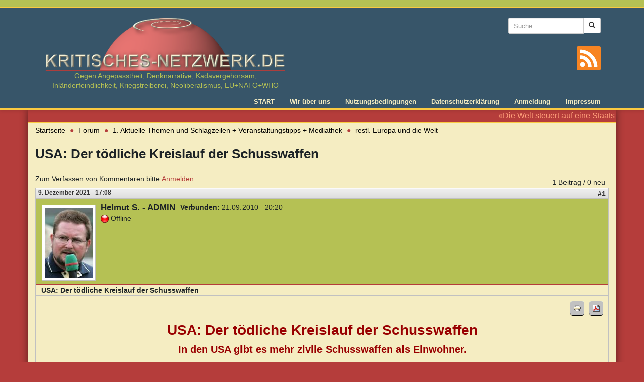

--- FILE ---
content_type: text/html; charset=utf-8
request_url: https://kritisches-netzwerk.de/forum/usa-der-toedliche-kreislauf-der-schusswaffen
body_size: 19234
content:
<!DOCTYPE html>
<html lang="de" dir="ltr" prefix="content: http://purl.org/rss/1.0/modules/content/ dc: http://purl.org/dc/terms/ foaf: http://xmlns.com/foaf/0.1/ rdfs: http://www.w3.org/2000/01/rdf-schema# sioc: http://rdfs.org/sioc/ns# sioct: http://rdfs.org/sioc/types# skos: http://www.w3.org/2004/02/skos/core# xsd: http://www.w3.org/2001/XMLSchema#">
<head>
  <link rel="profile" href="http://www.w3.org/1999/xhtml/vocab" />
  <meta name="viewport" content="width=device-width, initial-scale=1.0">
  <meta http-equiv="Content-Type" content="text/html; charset=utf-8" />
<link rel="alternate" type="application/rss+xml" title="Comments for &quot;USA: Der tödliche Kreislauf der Schusswaffen&quot;" href="https://kritisches-netzwerk.de/crss/node/9551" />
<link rel="shortcut icon" href="https://kritisches-netzwerk.de/sites/default/files/favicon.ico" type="image/vnd.microsoft.icon" />
<meta name="description" content="USA: Der tödliche Kreislauf der Schusswaffen In den USA gibt es mehr zivile Schusswaffen als Einwohner. Die Folge sind tausende Todesopfer – ein Ende ist nicht in Sicht." />
<meta name="abstract" content="USA: Der tödliche Kreislauf der Schusswaffen. In den USA gibt es mehr zivile Schusswaffen als Einwohner. Die Folge sind tausende Todesopfer." />
<meta name="keywords" content="2. Zusatzartikel zur Verfassung, Amokläufe, ATF, Demokraten, Drogenkartelle, FBI, GAO, Government Accountability Office, halbautomatische Waffen, Handfeuerwaffe, IHME, illegaler Waffenhandel, Jacinda Ardern, Joe Biden, Kreislauf der Gewalt, Kritisches-Netzwerk, Massenerschießungen, Mordrate, Republikaner, SAS, Schnellfeuergewehre, Schrotflinten, Schusswaffen, Schusswaffenabsatz, Schusswaffenerwerb, Schusswaffengewalt, Schusswaffenproduktion, Schusswaffenselbstmord, Schusswaffenzugang, Schusswaffensuizide, Schusswaffenverkäufe, Schusswunden, Second Amendment to the United States Constitution, Selbstmordrate, Small Arms Survey, Suizide, Suizidrate, Todesfälle, Todesopfer, USA, waffenbedingte Tötungsdelikte, Waffenbesitz, Waffenbesitzer, Waffenbesitzrate, Waffenbesitzrecht, Waffenbestand, Waffendebatte, Waffenfanatismus, Waffengeschäft, Waffengesetze, Waffengewalt, Waffenhersteller, Waffenkäufe, Waffenkultur, Waffenrecht, Waffenreform, Waffentragerecht, Waffenverkäufe, zivile Waffen, Zulassungsvorschriften," />
<link rel="canonical" href="https://kritisches-netzwerk.de/forum/usa-der-toedliche-kreislauf-der-schusswaffen" />
<link rel="shortlink" href="https://kritisches-netzwerk.de/node/9551" />
<meta property="og:site_name" content="KRITISCHES NETZWERK" />
<meta property="og:type" content="article" />
<meta property="og:url" content="https://kritisches-netzwerk.de/forum/usa-der-toedliche-kreislauf-der-schusswaffen" />
<meta property="og:title" content="USA: Der tödliche Kreislauf der Schusswaffen" />
<meta property="og:description" content="USA: Der tödliche Kreislauf der Schusswaffen In den USA gibt es mehr zivile Schusswaffen als Einwohner. Die Folge sind tausende Todesopfer – ein Ende ist nicht in Sicht." />
<meta property="og:updated_time" content="2025-10-01T20:21:47+02:00" />
<meta property="og:image" content="https://kritisches-netzwerk.de/sites/default/files/u17/usa-nra-national-rifle-association-second-amendment-united-states-constitution-kritisches-netzwerk-waffenlobbyisten-waffenbesitzrecht-schusswaffenbesitzer-amoklaeufe.jpg" />
<meta property="article:published_time" content="2021-12-09T17:08:16+01:00" />
<meta property="article:modified_time" content="2025-10-01T20:21:47+02:00" />
<meta name="dcterms.title" content="USA: Der tödliche Kreislauf der Schusswaffen" />
<meta name="dcterms.creator" content="Helmut S. - ADMIN" />
<meta name="dcterms.description" content="USA: Der tödliche Kreislauf der Schusswaffen In den USA gibt es mehr zivile Schusswaffen als Einwohner. Die Folge sind tausende Todesopfer – ein Ende ist nicht in Sicht." />
<meta name="dcterms.date" content="2021-12-09T17:08+01:00" />
<meta name="dcterms.type" content="Text" />
<meta name="dcterms.format" content="text/html" />
<meta name="dcterms.identifier" content="https://kritisches-netzwerk.de/forum/usa-der-toedliche-kreislauf-der-schusswaffen" />
<meta name="dcterms.language" content="de" />
  <title>USA: Der tödliche Kreislauf der Schusswaffen | KRITISCHES NETZWERK</title>
  <link type="text/css" rel="stylesheet" href="https://kritisches-netzwerk.de/sites/default/files/css/css_lQaZfjVpwP_oGNqdtWCSpJT1EMqXdMiU84ekLLxQnc4.css" media="all" />
<link type="text/css" rel="stylesheet" href="https://kritisches-netzwerk.de/sites/default/files/css/css_FhcYz9XOcdc2nzCtx6djPjINb50M_Zrzx2wd7514nTo.css" media="all" />
<link type="text/css" rel="stylesheet" href="https://kritisches-netzwerk.de/sites/default/files/css/css_yPKxxdfAoJktmdhhBqD4WC5q5PthYxe1jcWBOgs8jak.css" media="all" />
<link type="text/css" rel="stylesheet" href="https://kritisches-netzwerk.de/sites/default/files/css/css_lyPHQs-zyqHoYgzVaNarTrezmQtVcR2ucCyBBXPlWxQ.css" media="all" />
<link type="text/css" rel="stylesheet" href="https://kritisches-netzwerk.de/sites/default/files/css/css_gRJL3AORRON98LG7IYCzzeW8ggNlhbYI4x0Y7vOO_Ug.css" media="print" />
  <!-- HTML5 element support for IE6-8 -->
  <!--[if lt IE 9]>
    <script src="https://cdn.jsdelivr.net/html5shiv/3.7.3/html5shiv-printshiv.min.js"></script>
  <![endif]-->
  <script src="https://kritisches-netzwerk.de/sites/default/files/js/js_8mPU4qLUuBUS2srhrT4Y_kTr98UuD5Y8Scte7vMHUWY.js"></script>
<script src="https://kritisches-netzwerk.de/sites/default/files/js/js_onbE0n0cQY6KTDQtHO_E27UBymFC-RuqypZZ6Zxez-o.js"></script>
<script src="https://kritisches-netzwerk.de/sites/default/files/js/js_jdGQpiEFt1zTrdonjBFgSlIbpnku9X2fsQo9tNu9K1k.js"></script>
<script src="https://kritisches-netzwerk.de/sites/default/files/js/js_RNeRIhMm9acrNWHLBFpZs9kyiVs-F-TbBQWFHNkpYdI.js"></script>
<script src="https://kritisches-netzwerk.de/sites/default/files/js/js_WpYDim_BZr6WYtjKJyLSsr0-1FfjUTU1wQJYwEsXDfc.js"></script>
<script>jQuery.extend(Drupal.settings, {"basePath":"\/","pathPrefix":"","setHasJsCookie":0,"ajaxPageState":{"theme":"kritischesnetzwerk","theme_token":"O7b2NWuJZAcd-6UYVu1LY9UKHKT6QgaGD88sMTaSQAk","js":{"sites\/all\/libraries\/jQuery.Marquee\/jquery.marquee.min.js":1,"sites\/all\/libraries\/shariff\/build\/shariff.min.js":1,"sites\/all\/themes\/bootstrap\/js\/bootstrap.js":1,"sites\/all\/modules\/jquery_update\/replace\/jquery\/2.2\/jquery.min.js":1,"misc\/jquery-extend-3.4.0.js":1,"misc\/jquery-html-prefilter-3.5.0-backport.js":1,"misc\/jquery.once.js":1,"misc\/drupal.js":1,"sites\/all\/libraries\/blazy\/blazy.min.js":1,"sites\/all\/modules\/jquery_update\/js\/jquery_browser.js":1,"misc\/form-single-submit.js":1,"sites\/all\/modules\/entityreference\/js\/entityreference.js":1,"sites\/all\/modules\/lazy\/lazy.js":1,"public:\/\/languages\/de_8dAbSUC-B_7O5J5petdQHB2cbLjVMhkEBM-V3QkRO8U.js":1,"sites\/all\/modules\/quote\/quote.js":1,"sites\/all\/modules\/extlink\/js\/extlink.js":1,"sites\/all\/themes\/kritischesnetzwerk\/bootstrap\/js\/affix.js":1,"sites\/all\/themes\/kritischesnetzwerk\/bootstrap\/js\/alert.js":1,"sites\/all\/themes\/kritischesnetzwerk\/bootstrap\/js\/button.js":1,"sites\/all\/themes\/kritischesnetzwerk\/bootstrap\/js\/carousel.js":1,"sites\/all\/themes\/kritischesnetzwerk\/bootstrap\/js\/collapse.js":1,"sites\/all\/themes\/kritischesnetzwerk\/bootstrap\/js\/dropdown.js":1,"sites\/all\/themes\/kritischesnetzwerk\/bootstrap\/js\/modal.js":1,"sites\/all\/themes\/kritischesnetzwerk\/bootstrap\/js\/tooltip.js":1,"sites\/all\/themes\/kritischesnetzwerk\/bootstrap\/js\/popover.js":1,"sites\/all\/themes\/kritischesnetzwerk\/bootstrap\/js\/scrollspy.js":1,"sites\/all\/themes\/kritischesnetzwerk\/bootstrap\/js\/tab.js":1,"sites\/all\/themes\/kritischesnetzwerk\/bootstrap\/js\/transition.js":1,"sites\/all\/themes\/kritischesnetzwerk\/js\/main.js":1},"css":{"modules\/system\/system.base.css":1,"modules\/field\/theme\/field.css":1,"modules\/node\/node.css":1,"sites\/all\/modules\/extlink\/css\/extlink.css":1,"sites\/all\/modules\/views\/css\/views.css":1,"sites\/all\/modules\/ckeditor\/css\/ckeditor.css":1,"sites\/all\/modules\/ctools\/css\/ctools.css":1,"sites\/all\/modules\/quote\/quote.css":1,"sites\/all\/modules\/print\/print_ui\/css\/print_ui.theme.css":1,"sites\/all\/modules\/advanced_forum\/styles\/naked\/advanced-forum.naked.structure.css":1,"sites\/all\/modules\/advanced_forum\/styles\/naked_stacked\/advanced-forum.naked_stacked.structure.css":1,"sites\/all\/modules\/advanced_forum\/styles\/silver_bells\/advanced-forum.silver_bells.style.css":1,"sites\/all\/modules\/advanced_forum\/styles\/naked\/advanced-forum.naked.images.css":1,"sites\/all\/modules\/advanced_forum\/styles\/silver_bells\/advanced-forum.silver_bells.images.css":1,"sites\/all\/libraries\/shariff\/build\/shariff.complete.css":1,"sites\/all\/themes\/kritischesnetzwerk\/css\/style.css":1,"sites\/all\/themes\/kritischesnetzwerk\/css\/print.css":1}},"quote_nest":"2","urlIsAjaxTrusted":{"\/forum\/usa-der-toedliche-kreislauf-der-schusswaffen":true},"extlink":{"extTarget":"_blank","extClass":"ext","extLabel":"(Link ist extern)","extImgClass":0,"extIconPlacement":"append","extSubdomains":1,"extExclude":"","extInclude":"","extCssExclude":"","extCssExplicit":"","extAlert":0,"extAlertText":"This link will take you to an external web site. We are not responsible for their content.","mailtoClass":"mailto","mailtoLabel":"(Link sendet E-Mail)","extUseFontAwesome":false},"lazy":{"errorClass":"b-error","loadInvisible":false,"offset":100,"saveViewportOffsetDelay":50,"selector":".b-lazy","src":"data-src","successClass":"b-loaded","validateDelay":25},"bootstrap":{"anchorsFix":"0","anchorsSmoothScrolling":"0","formHasError":1,"popoverEnabled":1,"popoverOptions":{"animation":1,"html":0,"placement":"right","selector":"","trigger":"click","triggerAutoclose":1,"title":"","content":"","delay":0,"container":"body"},"tooltipEnabled":1,"tooltipOptions":{"animation":1,"html":0,"placement":"auto left","selector":"","trigger":"hover focus","delay":0,"container":"body"}}});</script>
</head>
<body class="html not-front not-logged-in no-sidebars page-node page-node- page-node-9551 node-type-forum">
  <div id="skip-link">
    <a href="#main-content" class="element-invisible element-focusable">Direkt zum Inhalt</a>
  </div>
    <div class="header-wrapper">
  <header id="navbar" role="banner" class="navbar container navbar-default">
    <div class="container">
      <div class="navbar-header">
                  <a class="logo navbar-btn" href="/" title="Startseite">
            <img src="https://kritisches-netzwerk.de/sites/all/themes/kritischesnetzwerk/logo.png" alt="Startseite" width="485" height="116" />
                          <span class="lead">Gegen Angepasstheit, Denknarrative, Kadavergehorsam, Inländerfeindlichkeit, Kriegstreiberei, Neoliberalismus, EU+NATO+WHO </span>
                        
          </a>
                

                
                  <button type="button" class="navbar-toggle" data-toggle="collapse" data-target="#navbar-collapse">
            <span class="sr-only">Toggle navigation</span>
            <span class="icon-bar"></span>
            <span class="icon-bar"></span>
            <span class="icon-bar"></span>
          </button>
              </div>
      
              <div class="header-right">
            <div class="region region-header-right">
    <section id="block-search-form" class="block block-search clearfix">

      
  <form class="form-search content-search" action="/forum/usa-der-toedliche-kreislauf-der-schusswaffen" method="post" id="search-block-form" accept-charset="UTF-8"><div><div>
      <h2 class="element-invisible">Suchformular</h2>
    <div class="input-group"><input title="Die Begriffe eingeben, nach denen gesucht werden soll." placeholder="Suche" class="input-sm form-control form-text" type="text" id="edit-search-block-form--2" name="search_block_form" value="" size="15" maxlength="128" /><span class="input-group-btn"><button type="submit" class="btn btn-sm btn-default"><span class="icon glyphicon glyphicon-search" aria-hidden="true"></span>
</button></span></div><div class="form-actions form-wrapper form-group" id="edit-actions"><button class="element-invisible btn btn-sm btn-default form-submit" type="submit" id="edit-submit" name="op" value="Suche">Suche</button>
</div><input type="hidden" name="form_build_id" value="form-UjjIRwt5GPoy3pkH3xPM3zKkWfZg1O193c97JTJv2fY" />
<input type="hidden" name="form_id" value="search_block_form" />
</div>
</div></form>
</section>
  </div>
        
          <a class="rss-icon" title="Zum Newsfeed von Kritisches Netzwerk" href="/rss.xml">
            <svg version="1.1" id="rss" xmlns="http://www.w3.org/2000/svg" xmlns:xlink="http://www.w3.org/1999/xlink" x="0px" y="0px"
               viewBox="0 0 455.731 455.731" style="enable-background:new 0 0 455.731 455.731;" xml:space="preserve">
            <g>
              <rect x="0" y="0" style="fill:#F78422;" width="455.731" height="455.731"/>
              <g>
                <path style="fill:#FFFFFF;" d="M296.208,159.16C234.445,97.397,152.266,63.382,64.81,63.382v64.348
                  c70.268,0,136.288,27.321,185.898,76.931c49.609,49.61,76.931,115.63,76.931,185.898h64.348
                  C391.986,303.103,357.971,220.923,296.208,159.16z"/>
                <path style="fill:#FFFFFF;" d="M64.143,172.273v64.348c84.881,0,153.938,69.056,153.938,153.939h64.348
                  C282.429,270.196,184.507,172.273,64.143,172.273z"/>
                <circle style="fill:#FFFFFF;" cx="109.833" cy="346.26" r="46.088"/>
              </g>
            </g>
            </svg>        
          </a>          
        </div> 
      
              <div class="navbar-collapse collapse" id="navbar-collapse">
          <nav role="navigation">
                          <ul class="menu nav navbar-nav"><li class="first leaf"><a href="/" title="Startseite">START</a></li>
<li class="leaf"><a href="/content/kritisches-netzwerk-ueber-uns" title="Über uns">Wir über uns</a></li>
<li class="leaf"><a href="/content/nutzungsbedingungen" title="Nutzungsbedingungen">Nutzungsbedingungen</a></li>
<li class="leaf"><a href="/content/datenschutzerklaerung" title="Datenschutzerklärung">Datenschutzerklärung</a></li>
<li class="leaf"><a href="/user" title="">Anmeldung</a></li>
<li class="last leaf"><a href="/content/impressum" title="Impressum">Impressum</a></li>
</ul>                                              </nav>
        </div>
          </div>
  </header>
</div>
<div class="main-wrapper container">
  <div class="main-container container">

    <header role="banner" id="page-header">
        <div class="region region-header">
    <section id="block-block-8" class="block block-block clearfix">

      
  <p>«Die Welt steuert auf eine Staatsschuldenkrise zu. Das ist der eigentliche Hintergrund all dessen. Die Regierungen sind verzweifelt, weil sie sich nicht mehr auf ehrliche Weise finanzieren können. Sie werden Kriege nutzen, um Kapitalverkehrskontrollen zu rechtfertigen. Sie werden Kriege nutzen, um Überwachung zu rechtfertigen. Sie werden Kriege nutzen, um alles zu rechtfertigen.» (– Martin A. Armstrong, Ökonom).</p>


</section>
  </div>
    </header> <!-- /#page-header -->

    <div class="row">

      
      <section class="col-sm-12">
                <ol class="breadcrumb"><li><a href="/">Startseite</a></li>
<li><a href="/forum">Forum</a></li>
<li><a href="/forum/1-aktuelle-themen-und-schlagzeilen-veranstaltungstipps-mediathek">1. Aktuelle Themen und Schlagzeilen + Veranstaltungstipps + Mediathek</a></li>
<li><a href="/forum/restl-europa-und-die-welt">restl. Europa und die Welt</a></li>
</ol>        <a id="main-content"></a>
                          <h1 class="page-header">USA: Der tödliche Kreislauf der Schusswaffen</h1>
                                                                            <div class="region region-content">
    <section id="block-system-main" class="block block-system clearfix">

      
  
  
<div id="forum-topic-header" class="forum-topic-header clearfix">
	
  <div class="topic-post-count">
  1 Beitrag / 0 neu  </div>

      <div class="topic-reply-link">
    Zum Verfassen von Kommentaren bitte <a href="/user/login?destination=comment/reply/9551%23comment-form">Anmelden</a>.    </div>
  
  
  

  <a id="forum-topic-top"></a>
</div>

<div id="post-9551" class="forum-post clearfix de posted-by-17"  about="/forum/usa-der-toedliche-kreislauf-der-schusswaffen" typeof="sioc:Post sioct:BoardPost">
  <div class="forum-post-info clearfix">
    <div class="forum-posted-on">
      <span property="dc:date dc:created" content="2021-12-09T17:08:16+01:00" datatype="xsd:dateTime">9. Dezember 2021 - 17:08</span>
                </div>
    
    
        
    <span class="forum-post-number"><a href="/forum/usa-der-toedliche-kreislauf-der-schusswaffen" class="active">#1</a></span>
  </div> 
  <div class="forum-post-wrapper">
    <div class="forum-post-panel-sub">
              

<div class="author-pane clearfix">
 <div class="author-pane-inner">
              
  <div class="picture">
    <img typeof="foaf:Image" class="img-responsive" src="https://kritisches-netzwerk.de/sites/default/files/pictures/picture-17-1594805735.jpg" alt="Bild des Benutzers Helmut S. - ADMIN" title="Bild des Benutzers Helmut S. - ADMIN" />  </div>
    
        <div class="author-pane-section author-pane-section-1">
            <div class="author-pane-line author-name">
        <span class="username" xml:lang="" about="/users/helmut-s-admin" typeof="sioc:UserAccount" property="foaf:name" datatype="">Helmut S. - ADMIN</span>      </div>

                    <div class="author-pane-line author-offline">
           Offline        </div>
      
            
                </div>

    <div class="author-pane-section author-pane-section-2">
            
                    <div class="author-pane-line author-joined">
          <span class="author-pane-label">Verbunden:</span> 21.09.2010 - 20:20        </div>
      
            
                </div>

        <div class="author-pane-section author-pane-contact">
            
            
            
                </div>

        <div class="author-pane-section author-pane-admin">
            
          
               </div>
  </div>
</div>
          </div>

    <div class="forum-post-panel-main clearfix">
              <div class="forum-post-title">
          USA: Der tödliche Kreislauf der Schusswaffen        </div>
      
      <div class="forum-post-content">
        <span class="print-link"><span class="print_html"><a href="https://kritisches-netzwerk.de/print/9551" title="Druckoptimierte Version dieser Seite anzeigen." class="print-page" onclick="window.open(this.href); return false" rel="nofollow"><img class="print-icon img-responsive" typeof="foaf:Image" src="https://kritisches-netzwerk.de/sites/all/modules/print/icons/print_icon.png" width="16px" height="16px" alt="Druckversion" title="Druckversion" /></a></span><span class="print_pdf"><a href="https://kritisches-netzwerk.de/printpdf/9551" title="Eine PDF-Version dieser Seite anzeigen." class="print-pdf" onclick="window.open(this.href); return false" rel="nofollow"><img class="print-icon img-responsive" typeof="foaf:Image" src="https://kritisches-netzwerk.de/sites/all/modules/print/print_pdf/icons/pdf_icon.png" width="16px" height="16px" alt="PDF version" title="PDF version" /></a></span></span><div class="field field-name-body field-type-text-with-summary field-label-hidden"><div class="field-items"><div class="field-item even" property="content:encoded"><p class="rtecenter"><span style="color:#990000"><span style="font-size:28px"><strong>USA: Der tödliche Kreislauf der Schusswaffen</strong></span></span></p>

<p class="rtecenter"><strong><span style="font-size:20px"><span style="color:#990000">In den USA gibt es mehr zivile Schusswaffen als Einwohner.</span></span></strong></p>

<p class="rtecenter"><span style="font-size:20px"><strong><span style="color:#990000">Die Folge sind tausende Todesopfer – ein Ende ist nicht in Sicht.</span></strong></span></p>

<p class="rtecenter"><span style="color:#990000"><span style="font-size:16px">von Tobias Tscherrig </span></span> <span style="font-size:16px">für die Online-Zeitung<span style="color:#990000"> </span></span><span style="font-size:16px"><strong><a href="https://www.infosperber.ch/" target="_blank">INFOsperber</a></strong></span></p>

<p class="rtejustify">Nur wenige Städte der Vereinigten Staaten sind in den letzten Jahrzehnten von Waffengewalt verschont geblieben. Trotz zahlreicher Amokläufe, Morde und Unfälle durch Schusswaffen halten viele Amerikanerinnen und Amerikaner ihr in der US-Verfassung verankertes Recht, Waffen zu tragen, für unantastbar. Kritikerinnen und Kritiker des <a href="https://de.wikipedia.org/wiki/2._Zusatzartikel_zur_Verfassung_der_Vereinigten_Staaten" target="_blank">zweiten Verfassungszusatzes</a> argumentieren dagegen, dass das Recht auf Waffenbesitz ein anderes Recht beschneidet: das Recht auf Leben.</p>

<p class="rtecenter"><img alt="USA-NRA-National-Rifle-Association-Second-Amendment-United-States-Constitution-Kritisches-Netzwerk-Waffenlobbyisten-Waffenbesitzrecht-Schusswaffenbesitzer-Amoklaeufe" style="height:796px; width:1280px" class="b-lazy" data-src="/sites/default/files/u17/usa-nra-national-rifle-association-second-amendment-united-states-constitution-kritisches-netzwerk-waffenlobbyisten-waffenbesitzrecht-schusswaffenbesitzer-amoklaeufe.jpg" src="[data-uri]" /></p>

<p class="rtejustify">Aber Amerikas Verhältnis zum Waffenbesitz bleibt einzigartig, die Waffenkultur groß und allgegenwärtig. So sind die Vereinigten Staaten noch immer die <u>einzige Nation</u> der Welt, in der die Anzahl der zivilen Waffen die Zahl der Einwohnerinnen und Einwohner übersteigt. Deshalb verwundert es kaum, daß auch die Zahl der Todesfälle im Zusammenhang mit Schusswaffen täglich steigt. Aus diesem Grund wirft der US-amerikanische Fernsehsender 'Cable News Network' (CNN) einen ausführlichen Blick auf die US-Waffenkultur und vergleicht sie mit dem Rest der Welt.</p>

<p class="rtejustify"><span style="font-size:18px"><strong>► Die USA beherbergen 46 % der weltweit verfügbaren zivilen Waffen</strong></span></p>

<p class="rtejustify">Nach Angaben des in Genf (Schweiz) ansässigen 'Small Arms Survey' (<strong><a href="https://www.smallarmssurvey.org/" target="_blank">SAS</a></strong>) kommen auf 100 Amerikanerinnen und Amerikaner <strong>120</strong> Schusswaffen. Damit sind die USA nicht nur das einzige Land der Welt, in dem es mehr zivile Schusswaffen als Einwohnerinnen und Einwohner gibt – die Staaten brechen noch weitere Rekorde: Vergleicht man das Vorhandensein von zivilen Waffen auf internationaler Ebene, sind die USA einsame Spitze. Den zweitgrößten Bestand an zivilen Waffen beherbergen die <a href="https://de.wikipedia.org/wiki/Falklandinseln" target="_blank">Falklandinseln</a> im Südatlantik, wo pro 100 Einwohnerinnen und Einwohner schätzungsweise <strong>62</strong> Waffen vorhanden sind. Damit ist die Waffenbesitzrate der Inselgruppe aber rund die Hälfte niedriger als in den USA. Mit <strong>53</strong> Waffen pro 100 Einwohnerinnen und Einwohnern weist der kriegsgebeutelte Jemen die dritthöchste Waffenbesitzrate der Welt auf.</p>

<p class="rtecenter"><img alt="USA-National-Rifle-Association-NRA-Lobbyorganisation-Second-Amendment-United-States-Constitution-Kritisches-Netzwerk-Waffenbesiz-Waffenwahn-Waffenlobby-Waffenrecht" style="height:787px; width:1280px" class="b-lazy" data-src="/sites/default/files/u17/usa-national-rifle-association-nra-lobbyorganisation-second-amendment-united-states-constitution-kritisches-netzwerk-waffenbesiz-waffenwahn-waffenlobby-waffenrecht.png" src="[data-uri]" /></p>

<p class="rtejustify">Wegen illegalem Handel, nicht registrierten Waffen oder etwa auch globalen Konflikten ist es allerdings schwierig, die genauen Zahlen von zivilen Waffen zu ermitteln, die in einem Land vorkommen. Nichtsdestotrotz schätzen SAS-Forscherinnen und -Forscher, daß die USA <strong>393</strong> Millionen der weltweit insgesamt <strong>857</strong> Millionen verfügbaren zivilen Waffen besitzen. Das sind 46 Prozent des weltweiten zivilen Waffenbestandes. Zum Vergleich: Auch in Guatemala und Mexiko gehört das Tragen von Waffen zu den verfassungsmässigen Rechten. Trotzdem gibt es in beiden Ländern deutlich weniger zivile Schusswaffen. Die Waffenbesitzrate liegt im Vergleich mit derjenigen der USA bei einem Zehntel.</p>

<p class="rtejustify"><span style="font-size:18px"><strong>► USA: Angebot und Nachfrage steigen stetig</strong></span></p>

<p class="rtejustify">In beiden Ländern ist die Waffendebatte weniger stark von der Politik geprägt. Außerdem erleichtern die Verfassungen von Guatemala und Mexiko die Regulierung, da der Gesetzgeber den Waffenbesitz der Bevölkerung leichter einschränken kann. Dann gibt es zum Beispiel in ganz Mexiko nur ein einziges Waffengeschäft – das von der Armee kontrolliert wird.</p>

<p class="rtejustify">In den USA steigt dagegen die Produktion von Schusswaffen stetig an. Auch weil sich immer mehr Amerikanerinnen und Amerikaner Schusswaffen kaufen. Im Jahr 2018 produzierten die US-Waffenhersteller <u>neun Millionen Schusswaffen</u> – mehr als doppelt so viele wie noch im Jahr 2008. Die ungebremste und stetig wachsende Lust der Amerikanerinnen und Amerikanern, sich zu bewaffnen, ist auch in den Zahlen der Anträge auf Hintergrundüberprüfung ersichtlich. Diese Prüfung muss in den USA durchlaufen, wer eine Waffe kaufen will. Im Januar 2021 verzeichneten die US-Behörden den größten jährlichen Anstieg bei diesen Background Check-Gesuchen seit dem Jahr 2013: ein <u>Anstieg von fast 60 Prozent</u> gegenüber dem Januar 2020.</p>

<p class="rtejustify"><img alt="Waffenbesitz-Rifle-Schusswaffe-Waffenbesitzrecht-Waffengegner-Waffengewalt-Schusswaffengewalt-Schusswaffentote-Waffenverbot-Waffenwahn-NRA-Kritisches-Netzwerk" style="float:right; height:420px; padding-bottom:5px; padding-left:15px; padding-top:5px; width:270px" class="b-lazy" data-src="/sites/default/files/u17/waffenbesitz-rifle-schusswaffe-waffenbesitzrecht-waffengegner-waffengewalt-schusswaffengewalt-schusswaffentote-waffenverbot-waffenwahn-nra-kritisches-netzwerk.jpg" src="[data-uri]" />Im März 2021 meldete das 'Federal Bureau of Investigation' (FBI) fast 4,7 Millionen Background Checks – so viele wie in keinem anderen Monat, seit die Behörde vor mehr als 20 Jahren mit der Aufzeichnung begonnen hatte. Zwei Millionen dieser Überprüfungen betrafen neue Waffenkäufe – auch das ist Rekord.</p>

<p class="rtejustify"><span style="font-size:18px"><strong>► Höchste Mordrate in der entwickelten Welt</strong></span></p>

<p class="rtejustify">Im Jahr 2019 lag die Zahl der Todesfälle durch Schusswaffengewalt in den USA bei etwa <u>vier pro 100’000 Menschen</u>. Das ist das <strong>18-fache</strong> der durchschnittlichen Rate in anderen Industrieländern. Das erstaunt kaum, zeigen doch zahlreiche Studien, daß der leichte Zugang zu Schusswaffen zu einer höheren Mord- und Selbstmordrate führt. Auch die Anzahl der Verletzungen, die durch Schusswaffen entstehen, steigen, wenn mehr Waffen vorhanden sind. Nur: In den USA glauben längst nicht alle daran. Laut Umfragen denkt noch immer rund ein Drittel der Erwachsenen, daß es weniger Verbrechen gibt, wenn mehr Menschen Schusswaffen besitzen.</p>

<p class="rtejustify">Es überrascht daher nicht, daß die USA pro Kopf mehr Todesfälle durch Waffengewalt zu beklagen haben als jedes andere Industrieland. Laut Daten des Institute for 'Health Metrics and Evaluation' (IHME) aus dem Jahr 2019 ist die Rate in den USA zum Beispiel achtmal höher als in Kanada, das die siebthöchste Waffenbesitzrate der Welt aufweist, 22-mal höher als in der Europäischen Union und 23-mal höher als in Australien.</p>

<p class="rtejustify">Die waffenbedingte Mordrate in Washington D.C. – die höchste aller US-Bundesstaaten – ist ähnlich hoch wie in Brasilien, das den IHME-Zahlen zufolge bei den waffenbedingten Tötungsdelikten weltweit an sechster Stelle steht. Es sind die Länder Lateinamerikas und der Karibik, die weltweit die höchste Rate an Tötungsdelikten mit Schusswaffen aufweisen. Ganz zuvorderst stehen El Salvador, Venezuela, Guatemala, Kolumbien und Honduras. Dies vor allem wegen der Aktivitäten der Drogenkartelle, und weil viele Schusswaffen im Umlauf sind, die aus alten Konflikten stammen.</p>

<p class="rtejustify"><span style="font-size:18px"><strong>► Zivile US-Waffen für Lateinamerika und die Karibik</strong></span></p>

<p class="rtejustify">Aber die Waffengewalt in Lateinamerika und der Karibik wird auch durch Waffen aus den USA verschärft. Laut einem Bericht des «US Government Accountability Office» (<strong><a href="https://de.wikipedia.org/wiki/Government_Accountability_Office" target="_blank">GAO</a></strong>) vom Februar 2021 überqueren jedes Jahr etwa 200’000 Schusswaffen aus den USA die Grenze zu Mexiko.</p>

<p class="rtejustify">Im Jahr 2019 wurden etwa 68 Prozent der von den Strafverfolgungsbehörden in Mexiko beschlagnahmten und dem «Bureau of Alcohol, Tobacco, Firearms and Explosives» (<a href="https://de.wikipedia.org/wiki/Bureau_of_Alcohol,_Tobacco,_Firearms_and_Explosives" target="_blank"><strong>ATF</strong></a>) zur Identifizierung übermittelten Schusswaffen in die USA zurückverfolgt. Etwa die Hälfte der Waffen, die das ATF nach ihrer Beschlagnahmung in Belize, El Salvador, Honduras und Panama überprüft hat, wurden in den USA hergestellt oder offiziell in die USA eingeführt.</p>

<p class="rtejustify"><span style="font-size:18px"><strong>► «Sicherheit durch Waffen»: Ein völlig falsches Argument</strong></span></p>

<p class="rtejustify">«CNN» belegt den Waffenfanatismus vieler US-Amerikanerinnen und US-Amerikaner mit weiteren Zahlen: So beherbergen die USA zum Beispiel vier Prozent der Weltbevölkerung – waren 2019 aber für 44 Prozent der weltweiten Suizide durch Schusswaffen verantwortlich.</p>

<p class="rtecenter"><img alt="Selbstmord-ist-die-aufrichtigste-Form-der-Selbstkritik-Americans-shoot-yourselves-Kritisches-Netzwerk-Schusswaffensuizide-Waffenfanatismus-Waffenwahn-Suizide-Suizidrate" style="height:812px; width:1279px" class="b-lazy" data-src="/sites/default/files/u17/selbstmord-ist-die-aufrichtigste-form-der-selbstkritik-americans-shoot-yourselves-kritisches-netzwerk-schusswaffensuizide-waffenfanatismus-waffenwahn-suizide-suizidrate.jpg" src="[data-uri]" /></p>

<p class="rtejustify">Zwar geben amerikanische Waffenbesitzerinnen und Waffenbesitzer die persönliche Sicherheit als Hauptgrund an, um ihren Waffenbesitz zu rechtfertigen. Ein Argument, das die Zahlen klar widerlegen: So sind in den USA 63 Prozent der Todesfälle durch Schusswaffen selbstverschuldet. Im Jahr 2019 starben über <strong>23’000</strong> Amerikanerinnen und Amerikaner an selbst zugefügten Schusswunden. Zahlen, die die Selbstmordraten in jedem anderen Land der Welt um ein Vielfaches übersteigen.</p>

<p class="rtejustify">Mit sechs Schusswaffensuiziden pro 100’000 Menschen ist die Suizidrate in den USA im Durchschnitt siebenmal höher als in anderen Industrieländern. Eine Studie der Universität Stanford aus dem Jahr 2020, für die während eines Zeitraums von elf Jahren 26 Millionen Einwohnerinnen und Einwohner befragt wurden, zeigt die Gründe: Männer, die eine Handfeuerwaffe besaßen, starben fast achtmal so häufig an selbst zugefügten Schusswunden als Männer, die keine Waffe besaßen. Bei Frauen, die eine Handfeuerwaffe besaßen, war die Wahrscheinlichkeit, durch einen Schusswaffenselbstmord zu sterben, 35-mal höher als bei Frauen, die keine Handfeuerwaffe besaßen.</p>

<p class="rtejustify"><span style="font-size:18px"><strong>► Massenerschießungen und Amokläufe sind ein amerikanisches Phänomen</strong></span></p>

<p class="rtejustify">Dasselbe Bild bei Amokläufen und Massenerschießungen: In der Hälfte der Industrieländer gab es zwischen 1998 und 2019 mindestens eine öffentliche Massenerschießung. In keinem Industrieland gab es in 22 Jahren mehr als acht Vorfälle – während in den USA im selben Zeitraum mehr als 100 Vorfälle verzeichnet wurden, bei denen knapp 2’000 Menschen verletzt oder getötet wurden.</p>

<p class="rtecenter"><img alt="Waffenaffinitaet-Kinder-Fruehkonditionierung-Konditionierung-Kindertag-Kids-Day-M240-Maschinengewehr-Kritisches-Netzwerk-Schusswaffen-Schusswaffenaffinitaet-NRA" style="height:850px; width:1280px" class="b-lazy" data-src="/sites/default/files/u17/waffenaffinitaet-kinder-fruehkonditionierung-konditionierung-kindertag-kids-day-m240-maschinengewehr-kritisches-netzwerk-schusswaffen-schusswaffenaffinitaet-nra.jpg" src="[data-uri]" /></p>

<p class="rtejustify">Regelmäßige Massenerschießungen sind ein einzigartiges amerikanisches Phänomen. So sind die USA das einzige Industrieland, in dem in den letzten 20 Jahren jedes Jahr Massenerschießungen verübt wurden. Im Jahr 2019 wurden in den USA <strong>417</strong> Massenerschießungen gezählt – im Jahr 2021 sind es bisher bereits <strong>641</strong>. Was auffällt: In den US-Bundesstaaten mit freizügigeren Waffengesetzen und höherem Waffenbesitz kommt es auch zu mehr Massenerschießungen.</p>

<p class="rtejustify">Ein Ende der traurigen Vorfälle scheint trotzdem nicht in Sicht zu sein. Die Regierung von Joe Biden forderte in diesem Jahr zwar erneut eine Waffenreform, die entsprechenden Gesetzesentwürfe wurden im Senat aber blockiert und es gibt keine Anzeichen dafür, daß sie genügend Unterstützung finden. Auch in der Bevölkerung spiegelt sich die Kluft zwischen den Republikanern und Demokraten wider: 80 Prozent der Republikaner und 19 Prozent der Demokraten sind der Meinung, daß die Waffengesetze im Land entweder genau richtig sind oder weniger streng sein sollten.</p>

<p class="rtejustify">Dazu kommt, daß die Waffenverkäufe nach jeder Massenerschießung ansteigen – weil sich die Menschen mit eigenen Waffen vor ähnlichen Vorfällen schützen wollen. Darunter leiden dann Menschenrechte wie etwa das Recht auf Leben und das Recht auf Unversehrtheit. So ist es Waffenbesitzern in insgesamt 25 Bundesstaaten nach wie vor erlaubt, in jeder Situation, in der sie glauben, daß ihnen ein unmittelbarer Schaden droht, tödliche Gewalt anzuwenden – ohne sich vorher um eine Deeskalation der Situation oder um einen Rückzug zu bemühen.</p>

<p class="rtecenter"><img alt="Waffenaffinitaet-Kinder-Fruehkonditionierung-ArmaLite-AR-15-Sturmgewehr-Maschinengewehr-Kritisches-Netzwerk-Schusswaffen-Schusswaffenaffinitaet-Schnellfeuergewehr" style="height:794px; width:1280px" class="b-lazy" data-src="/sites/default/files/u17/waffenaffinitaet-kinder-fruehkonditionierung-armalite-ar-15-sturmgewehr-maschinengewehr-kritisches-netzwerk-schusswaffen-schusswaffenaffinitaet-schnellfeuergewehr.jpg" src="[data-uri]" /></p>

<p class="rtejustify"><span style="font-size:18px"><strong>► Strengere Gesetze zeigen Wirkung</strong></span></p>

<p class="rtejustify">Dabei ist die Zahl der Todesfälle durch Schusswaffen in vielen Ländern zurückgegangen, nachdem strengere Gesetze eingeführt wurden. Nach einer Massenschießerei im Jahr 1996 verbot zum Beispiel Australien den Verkauf von Schnellfeuergewehren und Schrotflinten und verschärfte die Zulassungsvorschriften. In den folgenden zehn Jahren ging die Zahl der Todesfälle durch Schusswaffen um <strong>51</strong> Prozent zurück. In den fünf Jahren nach den Gesetzesverschärfungen gingen die Suizide mithilfe von Schusswaffen um <strong>74</strong> Prozent zurück. [Anm. von H.S.: hier wäre es sinnvoll zu erfahren, ob sich das auf die Suizid-Todesfälle INSGESAMT ausgewirkt hat, schließlich kann man ja auch Suizid auf andere Weise begehen, falls einem keine Schusswaffe mehr zur Verfügung steht und man nur die Methode ändert! H.S.]</p>

<p class="rtejustify">In Südafrika hat sich die Zahl der Todesfälle im Zusammenhang mit Schusswaffen innerhalb von zehn Jahren fast halbiert, nachdem im Juli 2004 ein neues Waffengesetz in Kraft getreten war. Mit den neuen Gesetzen wurde der Erwerb einer Schusswaffe erheblich erschwert. Eine Massenerschießung im Jahr 1996 veranlasste das britische Parlament, die Waffengesetze des Landes weiter zu verschärfen. Der private Waffenbesitz wurde quasi verunmöglicht. Die Zahl der Todesfälle durch Schusswaffen ging in den folgenden zehn Jahren um ein Viertel zurück. Und drei Massenerschießungen innerhalb von drei Jahren veranlassten Finnland 2011, seine Waffengesetze zu überarbeiten. Die Zahl der Todesfälle durch Schusswaffen war damals zwar bereits rückläufig, sank in den folgenden Jahren aber noch einmal um 17 Prozent.</p>

<p class="rtejustify">In Neuseeland wurden die Waffengesetze nach den Schießereien in der Moschee von Christchurch im Jahr 2019 rasch geändert. Nur 24 Stunden nach dem Anschlag, bei dem 51 Menschen getötet wurden, kündigte Premierministerin <a href="https://de.wikipedia.org/wiki/Jacinda_Ardern" target="_blank">Jacinda Ardern</a> an, daß die Gesetze verschärft würden. Weniger als einen Monat später stimmte das neuseeländische Parlament fast einstimmig für eine Änderung der Waffengesetze und verbot alle halbautomatischen Waffen im militärischen Stil.</p>

<p class="rtejustify">Diese und weitere Beispiele zeigen, wie es Länder geschafft haben, die Waffengewalt in den Griff zu bekommen. Nicht so in den USA: Trotz den tausenden Todesopfern befürwortet nur knapp die Hälfte der US-Bürgerinnen und -Bürger strengere Waffengesetze. Politische Reformen werden blockiert und versanden – der tödliche Kreislauf der Gewalt scheint unaufhaltsam zu sein.</p>

<p class="rtejustify"><span style="font-size:16px"><strong>Tobias Tscherrig</strong></span><br />
_____________</p>

<p class="rtejustify"><span style="font-size:14px"><strong>Tobias Tscherrig</strong></span>, geb. Juli 1987, wohnt in Brig-Gli, ein alpiner Ort im Kanton Wallis in der Südschweiz. Seit 2018 ist Tscherrig Redakteur der Online-Zeitung Infosperber, seit 2019 Mitglied der Redaktionsleitung. &gt;&gt; Kontakt: tobias.tscherrig AT infosperber.ch .<br />
_____________</p>

<p class="rtejustify"><span style="color:#330099"><span style="font-size:16px"><strong>Weiterführende Informationen auf Infosperber / KN:</strong></span></span></p>

<p class="rtejustify"><img alt="" style="height:22px; width:22px" class="b-lazy" data-src="/sites/default/files/u17/pin_green.gif" src="[data-uri]" /> Über 400 Millionen Dollar an Spenden generiert die Organisation 'National Rifle Association of America', auch kurz NRA (von <em>National Rifle Association</em>, „Nationale Gewehr-Vereinigung“) über ihre fünf Millionen Mitglieder. Damit wird auch ein ganzes <a href="http://www.nrapublications.org/" target="_blank">Medienimperium betrieben</a>, das wiederum für Einnahmen sorgt: Unter den <a href="http://www.nrapublications.org/" target="_blank">NRA-Publikationen</a> ist der «<a href="https://www.americanhunter.org/" target="_blank">American Hunter</a>» noch die harmloseste, es gibt auch das Magazin «Armed Citizen», «<a href="https://www.shootingillustrated.com/" target="_blank">Shooting Illustrated</a>», den «<a href="https://www.americanrifleman.org/" target="_blank">American Rifleman</a>», «<a href="https://www.nrafamily.org/" target="_blank">NRA Family</a>» und natürlich auch «<a href="https://www.nrawomen.com/" target="_blank">NRA Women</a>». Da kann man dann Dinge lesen, wie die Beschreibung der Vorteile des Revolvers im täglichen Gebrauch im Vergleich zur Pistole oder welches Holster am besten zur SIG Sauer P365 passt. Schiessen kann man per Online-Kurse lernen, der Kids-Club mit dem Maskottchen '<a href="https://eddieeagle.nra.org/" target="_blank">Eddie Eagle</a>' gibt schon den Kleinen Waffenkunde und der praktische Reiseratgeber USA informiert über die Waffengesetze in den verschiedenen Staaten. (-Monique Ryser)</p>

<p><span style="font-size:16px"><strong>Learn Gun Safety with Eddie Eagle and the Wing Team</strong></span> (Dauer 8.21 Min.)</p>

<p><iframe frameborder="0" height="315" width="560" class="b-lazy" data-src="https://www.youtube.com/embed/Ho36vonT3Rw" src="[data-uri]"></iframe></p>

<p class="rtejustify"><img alt="" style="height:22px; width:22px" class="b-lazy" data-src="/sites/default/files/u17/pin_green.gif" src="[data-uri]" /> »<span style="color:#006600">USA: Der tödliche Kreislauf der Schusswaffen. In den USA gibt es mehr zivile Schusswaffen als Einwohner. Die Folge sind tausende Todesopfer – ein Ende ist nicht in Sicht. Nur wenige Städte der Vereinigten Staaten sind in den letzten Jahrzehnten von Waffengewalt verschont geblieben. Trotz zahlreicher Amok-Läufe, Morde und Unfälle durch Schusswaffen halten viele Amerikanerinnen und Amerikaner ihr in der US-Verfassung verankertes Recht, Waffen zu tragen, für unantastbar. Kritikerinnen und Kritiker des zweiten Verfassungszusatzes argumentieren dagegen, dass das Recht auf Waffenbesitz ein anderes Recht beschneidet: das Recht auf Leben.</span>« Tobias Tscherrig, 3.12.2021, im KN am 9. Dezembr 2021 &gt;&gt; <a href="https://kritisches-netzwerk.de/forum/usa-der-toedliche-kreislauf-der-schusswaffen" target="_blank"><strong>weiter</strong></a>.</p>

<p class="rtejustify"><img alt="" style="height:22px; width:22px" class="b-lazy" data-src="/sites/default/files/u17/pin_green.gif" src="[data-uri]" /> »<span style="color:#006600">USA: Über 400 Tote bei Schießereien in einer Woche! In den USA kann jeder und jede Schusswaffen kaufen – selbst Maschinenpistolen. Ein Symbol für Freiheit, wie gesagt wird. «Die Schießereien (dieser Woche) sind nur eine Momentaufnahme der sprunghaft ansteigenden Waffengewalt, die in den letzten Monaten die USA erschüttert hat. Zwischen Samstag, dem 17. Juli, und Freitag, dem 23. Juli, verzeichnete das ‹Gun Violence Archive› mindestens 1’018 Schießereien – alle 10 Minuten eine Schießerei –, bei denen mindestens 404 Menschen starben und 928 verwundet wurden.</span>«, von Christian Müller, 1. August 2021 &gt;&gt; <strong><a href="https://www.infosperber.ch/freiheit-recht/buergerrechte/usa-ueber-400-tote-bei-schiessereien-in-einer-woche/" target="_blank">weiter</a></strong>.</p>

<p class="rtejustify"><img alt="" style="height:22px; width:22px" class="b-lazy" data-src="/sites/default/files/u17/pin_green.gif" src="[data-uri]" /> »<span style="color:#006600">Krieg ist Big Business: Die Lobbyisten der Rüstungsindustrie reden selten vom Geschäft, aber häufig und gerne von Sicherheit, Moral und Verantwortung. Der größte Arbeitgeber der USA ist das Verteidigungsministerium. Laut eigenen Angaben beschäftigt der militärische Apparat derzeit 2,91 Millionen Menschen an 4800 Orten in 160 Ländern.</span>« von Helmut Scheben, 18. Juli 2021 &gt;&gt; <a href="https://www.infosperber.ch/wirtschaft/konzerne/krieg-ist-big-business/" target="_blank"><strong>weiter</strong></a>.</p>

<p class="rtejustify"><img alt="" style="height:22px; width:22px" class="b-lazy" data-src="/sites/default/files/u17/pin_green.gif" src="[data-uri]" /> »<span style="color:#006600">NRA of America: Selber ins Knie geschossen. US-Waffen-Lobbyisten stolpern über ihre eigene Selbstüberschätzung. Die National Rifle Association (NRA) ist eine der mächtigsten Lobbyorganisationen in den USA. Zwar geben Big Tobacco oder die Pharmabranche mehr Geld für die Beeinflussung von Politikern aus, aber die Waffenfreunde haben den einmaligen Vorteil, dass Millionen von Menschen ihre Anliegen tagtäglich verteidigen. So wurden im ersten Halbjahr 2020 in den USA bereits über 12 Millionen Waffen verkauft</span>«; von Monique Ryser, 20. August 2020, im KN am 25. August 2020 &gt;&gt; <a href="https://kritisches-netzwerk.de/forum/national-rifle-association-america-selber-ins-knie-geschossen" target="_blank"><strong>weiter</strong></a>.</p>

<p class="rtejustify"><img alt="" style="height:22px; width:22px" class="b-lazy" data-src="/sites/default/files/u17/pin_green.gif" src="[data-uri]" /> »<span style="color:#006600">Kein Staatsvertrauen: Die einen kaufen Gold, die anderen Guns</span>«, Christian Müller, 21. März 2020 &gt;&gt; <a href="https://www.infosperber.ch/Artikel/Politik/Covid-19-Krise-Finanzcrash-Gold-Gun" target="_blank"><strong>weiter</strong></a>.</p>

<p class="rtejustify"><img alt="" style="height:22px; width:22px" class="b-lazy" data-src="/sites/default/files/u17/pin_green.gif" src="[data-uri]" /> »<span style="color:#006600">Die sechs Lügen der Waffenlobby in den USA. US-Professor Robert Reich deckt die gröbsten Unwahrheiten auf, welche die mächtige National Rifle Association (NRA) verbreitet.</span>«; Red. infosperber, 05. November 2019  &gt;&gt; <strong><a href="https://www.infosperber.ch/Artikel/Politik/Die-sechs-Lugen-der-Waffenlobby-in-den-USA" target="_blank">weiter</a></strong>.</p>

<p class="rtejustify"><img alt="" style="height:22px; width:22px" class="b-lazy" data-src="/sites/default/files/u17/pin_green.gif" src="[data-uri]" /> »<span style="color:#006600">Basisbewegung gegen US-Waffenlobby NRA. Waffengesetze verschärfen. Lehrpersonen bewaffnen. Ritualisierte Forderungen nach US-Schulmassakern. Noch wird weitergeschossen.</span>«; Selene Tenn, 22. Juni 2018 &gt;&gt; <a href="https://www.infosperber.ch/Artikel/Politik/Basisbewegung-gegen-US-Waffenlobby-NRA" target="_blank"><strong>weiter</strong></a>.</p>

<p class="rtejustify"><img alt="" style="height:22px; width:22px" class="b-lazy" data-src="/sites/default/files/u17/pin_green.gif" src="[data-uri]" /> »<span style="color:#006600">Bei den Waffen geht es um die Seele Amerikas. Allen Massakern zum Trotz: Die US-Waffengesetze werden immer lockerer. Der Waffenwahn hat historische Gründe, aber auch aktuelle.</span>«; Jürg Müller-Muralt, 15. Oktober 2017 &gt;&gt; <a href="https://www.infosperber.ch/Artikel/Politik/Bei-den-Waffen-geht-es-um-die-Seele-Amerikas" target="_blank"><strong>weiter</strong></a>.</p>

<p class="rtejustify"><img alt="" style="height:22px; width:22px" class="b-lazy" data-src="/sites/default/files/u17/pin_green.gif" src="[data-uri]" /> »<span style="color:#006600">Mehr Tote als im Vietnam- und Koreakrieg zusammen. Seit 2001 wurden in den USA mehr US-Bürger mit Feuerwaffen willentlich erschossen als in diesen Kriegen. Vergleich mit Grafiken.</span>«; Red. infosperber, 20. Juni 2016 &gt;&gt; <a href="https://www.infosperber.ch/Artikel/Gesellschaft/USA-Mehr-Tote-als-im-Vietnam--und-Koreakrieg-zusammen" target="_blank"><strong>weiter</strong></a>.</p>

<hr />
<p class="rtejustify"><span style="font-size:18px"><strong>► Quelle:</strong></span> Der Artikel wurde von Tobias Tscherrig am 03. Dezember 2021 erstveröffentlicht auf <a href="https://www.infosperber.ch/" target="_blank"><strong>INFOsperber</strong></a> &gt;&gt; <a href="https://www.infosperber.ch/frau-mann/gewalt/usa-der-toedliche-kreislauf-der-schusswaffen/" target="_blank"><strong>Artikel</strong></a>.</p>

<p class="rtejustify">Hinter der Plattform Infosperber.ch (siehe <a href="http://www.infosperber.ch/Impressum" target="_blank">Impressum</a>) steht die gemeinnützige «Schweizerische Stiftung zur Förderung unabhängiger Information» SSUI. Die Stiftung will einen unabhängigen Journalismus in der ganzen Schweiz fördern, insbesondere journalistische Recherchen von gesellschaftlicher und politischer Relevanz. Die Online-Zeitung Infosperber ergänzt große Medien, die z.T. ein ähnliches Zielpublikum haben, mit relevanten Informationen und Analysen. «<span style="color:#006600">Infosperber sieht, was andere übersehen.</span>»</p>

<p class="rtejustify">Die Stiftung ist auf Spenden der Leserschaft angewiesen. Infosperber finanziert sich mit Spenden, die zu 90 Prozent der redaktionellen Arbeit zugute kommen. Journalistinnen und Journalisten im erwerbsfähigen Alter, welche ihre Beiträge selber im Administrationsbereich produzieren, können Honorare und Spesen erhalten.</p>

<p class="rteindent1"><span style="font-size:16px"><strong><a href="http://ssui.ch" target="_blank">ZUR STIFTUNG SSUI</a></strong></span></p>

<p class="rtejustify"><strong>© Das Weiterverbreiten</strong> sämtlicher auf dem gemeinnützigen Portal www.infosperber.ch enthaltenen Texte ist ohne Kostenfolge erlaubt, sofern die Texte integral ohne Kürzung und mit Quellenangaben (Autor und «Infosperber») verbreitet werden. Bei einer Online-Nutzung ist die Quellenangabe möglichst schon am Anfang des Artikels mit einem Link auf infosperber.ch zu versehen.</p>

<p class="rtejustify"><strong>ACHTUNG</strong>: Die Bilder, Grafiken, Illustrationen und Karikaturen sind <strong>nicht</strong> Bestandteil der Originalveröffentlichung und wurden von KN-ADMIN Helmut Schnug eingefügt. Für sie gelten ggf. folgende Kriterien oder Lizenzen, s.u.. Grünfärbung von Zitaten im Artikel und einige zusätzliche Verlinkungen wurden ebenfalls von H.S. als Anreicherung gesetzt. An einigen Textstellen wurde die in der Schweiz übliche Schweibweise des doppelten s [ss] gegen die in Deutschland übliche Variante [ß] getauscht.</p>

<hr />
<p class="rtejustify"><span style="font-size:18px"><strong>► Bild- und Grafikquellen:</strong></span></p>

<p class="rtejustify"><strong>1. </strong><strong>Waffenbesitzrecht:</strong> Der 2. Zusatzartikel zur US-Verfassung postuliert das Recht, eine Waffe zu besitzen und sein Eigentum notfalls mit Waffengewalt zu verteidigen. Er stammt aus dem Jahr 1791. <strong>Foto:</strong> Ibropalic / Ibro Palic, Spokane/United States. <strong>Quelle:</strong> <a href="https://pixabay.com/" target="_blank">Pixabay</a>. Alle Pixabay-Inhalte dürfen kostenlos für kommerzielle und nicht-kommerzielle Anwendungen, genutzt werden - gedruckt und digital. Eine Genehmigung muß weder vom Bildautor noch von Pixabay eingeholt werden. Auch eine Quellenangabe ist nicht erforderlich. Pixabay-Inhalte dürfen verändert werden. <a href="https://pixabay.com/de/service/license/" target="_blank">Pixabay Lizenz</a>. &gt;&gt; <a href="https://pixabay.com/de/photos/waffe-vereinigte-staaten-1218708/" target="_blank">Foto</a>.</p>

<p class="rtejustify"><strong>2. Waffenland USA:</strong> Im ersten Halbjahr 2020 wueden in den USA bereits über 12 Millionen Waffen verkauft. <strong>Vektorgrafik:</strong> GDJ / Gordon Johnson, USA. <strong>Quelle:</strong> <a href="https://pixabay.com/" target="_blank">Pixabay</a>. Alle Pixabay-Inhalte dürfen kostenlos für kommerzielle und nicht-kommerzielle Anwendungen, genutzt werden - gedruckt und digital. Eine Genehmigung muß weder vom Bildautor noch von Pixabay eingeholt werden. Auch eine Quellenangabe ist nicht erforderlich. Pixabay-Inhalte dürfen verändert werden. <a href="https://pixabay.com/de/service/license/" target="_blank">Pixabay Lizenz</a>. &gt;&gt; <a href="https://pixabay.com/de/vectors/gewehre-amerika-usa-schusswaffen-3875755/" target="_blank">Vektorgrafik</a>. <strong> </strong></p>

<p class="rtejustify"><strong>3.</strong> <strong>Schrotflinte im Anschlag:</strong> Etwa 40.000 Schusswaffentote in den US pro Jahr! <strong>Foto:</strong> byrev / Emilian Robert Vicol, Targu-Jiu/Romania. <strong>Quelle:</strong> <a href="https://pixabay.com/" target="_blank">Pixabay</a>. Alle Pixabay-Inhalte dürfen kostenlos für kommerzielle und nicht-kommerzielle Anwendungen, genutzt werden - gedruckt und digital. Eine Genehmigung muß weder vom Bildautor noch von Pixabay eingeholt werden. Auch eine Quellenangabe ist nicht erforderlich. Pixabay-Inhalte dürfen verändert werden. <a href="https://pixabay.com/de/service/license/" target="_blank">Pixabay Lizenz</a>. &gt;&gt; <a href="https://pixabay.com/de/photos/doppelzimmer-schusswaffen-88405/" target="_blank">Foto</a>.</p>

<p class="rtejustify"><strong>4.</strong> »<span style="color:#006600"><strong>Americans, why don't you shoot yourselves? Selbstmord ist die aufrichtigste Form der Selbstkritik!</strong></span>« <strong>Foto OHNE Inlet</strong>: Karabo Spain / Karl Oss Von Iya, Madrid/España (user_id:30101). <strong>Quelle</strong>: <a href="https://pixabay.com/" target="_blank">Pixabay</a>. Alle Pixabay-Inhalte dürfen kostenlos für kommerzielle und nicht-kommerzielle Anwendungen, genutzt werden - gedruckt und digital. Eine Genehmigung muß weder vom Bildautor noch von Pixabay eingeholt werden. Auch eine Quellenangabe ist nicht erforderlich. Pixabay-Inhalte dürfen verändert werden. <a href="https://pixabay.com/de/service/license/" target="_blank">Pixabay Lizenz</a>. &gt;&gt; Foto. (Bild nicht mehr verfügbar). Andere Quelle ohne Autorenangabe: PickPik. &gt;&gt; <a href="https://www.pickpik.com/suicide-despair-no-output-death-man-mature-68779" target="_blank"><strong>Foto</strong></a>. Die von PickPik zur Verfügung gestellten Bilder können für persönliche und kommerzielle Projekte frei verwendet werden. Der Text wurde von Helmut Schnug eingearbeitet.</p>

<p class="rtejustify"><strong>5.</strong> <strong>Frühkonditionierung:</strong> Ein Junge schaut während eines sogenannten 'Kindertages' ('Kids’ Day') eines US-Kavallerieregiments durch das Zielfernrohr eines M240-Maschinengewehrs. So sollen Kinder von SoldatenInnen sehen wie es ist, ein Kavalleriesoldat zu sein und gleichzeitig 'Spaß' zu haben.</p>

<p class="rtejustify">Kinder werden bereits sehr früh 'konditioniert' um spielerisch zu lernen, wozu sie später mal gebraucht werden: Killer in weltweitem Einsatz für die großartigste und einzigartigste Nation. Gleiches geschieht in unzähligen Kinder- und Jugend-Schießvereinen, die von den Lobbyisten der NRA und der Waffenindustrie gerne 'unterstützt' werden. Dort dürfen bereits kleine Kinder mit Kurz- und Langwaffen schießen - sogar mit halb- und vollautomatischen Waffen jeden Kalibers. <strong>Foto:</strong> Staff Sgt. Kissta DiGregorio. <strong>Quelle:</strong> <a href="https://commons.wikimedia.org/wiki/File:Cavalry_Kids'_Day_brings_squadron_families_together_150731-A-KS445-221.jpg" target="_blank">Wikimedia Commons</a>. Dieses Bild wurde von einem Mitglied der United States Army während der Ausführung seiner 'Dienstpflichten' erstellt. Als eine Arbeit der Bundesregierung der Vereinigten Staaten ist dieses Bild in <a class="extiw" href="https://en.wikipedia.org/wiki/public_domain" title="w:public domain">public domain</a>. (kein Urheberschutz).</p>

<p class="rtejustify"><strong>6. </strong><strong>Junge schießt mit einem ArmaLite-Gewehr</strong> (AR-15). Das AR-15 wurde ursprünglich als eine Kleinkaliberversion des AR-10 entwickelt und sollte als Nachfolger des M1 Karabiner (in .30 Carbine) als Waffe für Offiziere, Besatzungen, Fahrzeugmannschaften und andere dienen, für die ein Infanteriegewehr oder Sturmgewehr nicht passend schien. Der emotionale Zugang zu Schusswaffen wird Kindern in Ländern wie den USA, Israel etc. sehr früh ermöglicht. Wir kennen die Auswirkungen. <strong>Foto:</strong> William. <strong>Quelle:</strong> <a href="https://www.flickr.com/photos/wwootton/7807977354" target="_blank">Flickr</a>. <strong>Verbreitung</strong> mit CC-Lizenz Namensnennung 2.0 Generic (<a href="https://creativecommons.org/licenses/by/2.0/deed.de" target="_blank">CC BY 2.0</a>).</p></div></div></div><div class="field field-name-field-tags field-type-taxonomy-term-reference field-label-inline clearfix"><div class="field-label">Tags:&nbsp;</div><div class="field-items"><div class="field-item even"><a href="/tags/2-zusatzartikel-zur-verfassung" typeof="skos:Concept" property="rdfs:label skos:prefLabel" datatype="">2. Zusatzartikel zur Verfassung</a></div><div class="field-item odd"><a href="/tags/americans-why-dont-you-shoot-yourselves" typeof="skos:Concept" property="rdfs:label skos:prefLabel" datatype="">Americans why don&#039;t you shoot yourselves</a></div><div class="field-item even"><a href="/tags/amoklaufe" typeof="skos:Concept" property="rdfs:label skos:prefLabel" datatype="">Amokläufe</a></div><div class="field-item odd"><a href="/tags/atf" typeof="skos:Concept" property="rdfs:label skos:prefLabel" datatype="">ATF</a></div><div class="field-item even"><a href="/tags/demokraten" typeof="skos:Concept" property="rdfs:label skos:prefLabel" datatype="">Demokraten</a></div><div class="field-item odd"><a href="/tags/drogenkartelle" typeof="skos:Concept" property="rdfs:label skos:prefLabel" datatype="">Drogenkartelle</a></div><div class="field-item even"><a href="/tags/fbi" typeof="skos:Concept" property="rdfs:label skos:prefLabel" datatype="">FBI</a></div><div class="field-item odd"><a href="/tags/feuerwaffen" typeof="skos:Concept" property="rdfs:label skos:prefLabel" datatype="">Feuerwaffen</a></div><div class="field-item even"><a href="/tags/firearms" typeof="skos:Concept" property="rdfs:label skos:prefLabel" datatype="">firearms</a></div><div class="field-item odd"><a href="/tags/gao" typeof="skos:Concept" property="rdfs:label skos:prefLabel" datatype="">GAO</a></div><div class="field-item even"><a href="/tags/government-accountability-office" typeof="skos:Concept" property="rdfs:label skos:prefLabel" datatype="">Government Accountability Office</a></div><div class="field-item odd"><a href="/tags/halbautomatische-waffen" typeof="skos:Concept" property="rdfs:label skos:prefLabel" datatype="">halbautomatische Waffen</a></div><div class="field-item even"><a href="/tags/handfeuerwaffe" typeof="skos:Concept" property="rdfs:label skos:prefLabel" datatype="">Handfeuerwaffe</a></div><div class="field-item odd"><a href="/tags/ihme" typeof="skos:Concept" property="rdfs:label skos:prefLabel" datatype="">IHME</a></div><div class="field-item even"><a href="/tags/illegaler-waffenhandel" typeof="skos:Concept" property="rdfs:label skos:prefLabel" datatype="">illegaler Waffenhandel</a></div><div class="field-item odd"><a href="/tags/jacinda-ardern" typeof="skos:Concept" property="rdfs:label skos:prefLabel" datatype="">Jacinda Ardern</a></div><div class="field-item even"><a href="/tags/joe-biden" typeof="skos:Concept" property="rdfs:label skos:prefLabel" datatype="">Joe Biden</a></div><div class="field-item odd"><a href="/tags/keep-and-bear-arms" typeof="skos:Concept" property="rdfs:label skos:prefLabel" datatype="">keep and bear arms</a></div><div class="field-item even"><a href="/tags/kreislauf-der-gewalt" typeof="skos:Concept" property="rdfs:label skos:prefLabel" datatype="">Kreislauf der Gewalt</a></div><div class="field-item odd"><a href="/tags/kritisches-netzwerk-0" typeof="skos:Concept" property="rdfs:label skos:prefLabel" datatype="">Kritisches-Netzwerk</a></div><div class="field-item even"><a href="/tags/massaker" typeof="skos:Concept" property="rdfs:label skos:prefLabel" datatype="">Massaker</a></div><div class="field-item odd"><a href="/tags/massenerschiessungen" typeof="skos:Concept" property="rdfs:label skos:prefLabel" datatype="">Massenerschießungen</a></div><div class="field-item even"><a href="/tags/mordrate" typeof="skos:Concept" property="rdfs:label skos:prefLabel" datatype="">Mordrate</a></div><div class="field-item odd"><a href="/tags/national-rifle-association" typeof="skos:Concept" property="rdfs:label skos:prefLabel" datatype="">National Rifle Association</a></div><div class="field-item even"><a href="/tags/nra" typeof="skos:Concept" property="rdfs:label skos:prefLabel" datatype="">NRA</a></div><div class="field-item odd"><a href="/tags/nra-american-rifleman" typeof="skos:Concept" property="rdfs:label skos:prefLabel" datatype="">NRA American Rifleman</a></div><div class="field-item even"><a href="/tags/nra-armed-citizen" typeof="skos:Concept" property="rdfs:label skos:prefLabel" datatype="">NRA Armed Citizen</a></div><div class="field-item odd"><a href="/tags/nra-carry-guard" typeof="skos:Concept" property="rdfs:label skos:prefLabel" datatype="">NRA Carry Guard</a></div><div class="field-item even"><a href="/tags/nra-family" typeof="skos:Concept" property="rdfs:label skos:prefLabel" datatype="">NRA Family</a></div><div class="field-item odd"><a href="/tags/nra-shooting-illustrated" typeof="skos:Concept" property="rdfs:label skos:prefLabel" datatype="">NRA Shooting Illustrated</a></div><div class="field-item even"><a href="/tags/nratv" typeof="skos:Concept" property="rdfs:label skos:prefLabel" datatype="">NRATV</a></div><div class="field-item odd"><a href="/tags/nra-women" typeof="skos:Concept" property="rdfs:label skos:prefLabel" datatype="">NRA Women</a></div><div class="field-item even"><a href="/tags/republikaner" typeof="skos:Concept" property="rdfs:label skos:prefLabel" datatype="">Republikaner</a></div><div class="field-item odd"><a href="/tags/revolver" typeof="skos:Concept" property="rdfs:label skos:prefLabel" datatype="">Revolver</a></div><div class="field-item even"><a href="/tags/sas" typeof="skos:Concept" property="rdfs:label skos:prefLabel" datatype="">SAS</a></div><div class="field-item odd"><a href="/tags/schnellfeuergewehre" typeof="skos:Concept" property="rdfs:label skos:prefLabel" datatype="">Schnellfeuergewehre</a></div><div class="field-item even"><a href="/tags/schrotflinten" typeof="skos:Concept" property="rdfs:label skos:prefLabel" datatype="">Schrotflinten</a></div><div class="field-item odd"><a href="/tags/schusswaffen" typeof="skos:Concept" property="rdfs:label skos:prefLabel" datatype="">Schusswaffen</a></div><div class="field-item even"><a href="/tags/schusswaffenabsatz" typeof="skos:Concept" property="rdfs:label skos:prefLabel" datatype="">Schusswaffenabsatz</a></div><div class="field-item odd"><a href="/tags/schusswaffenaffinitat" typeof="skos:Concept" property="rdfs:label skos:prefLabel" datatype="">Schusswaffenaffinität</a></div><div class="field-item even"><a href="/tags/schusswaffenbesitzer" typeof="skos:Concept" property="rdfs:label skos:prefLabel" datatype="">Schusswaffenbesitzer</a></div><div class="field-item odd"><a href="/tags/schusswaffenerwerb" typeof="skos:Concept" property="rdfs:label skos:prefLabel" datatype="">Schusswaffenerwerb</a></div><div class="field-item even"><a href="/tags/schusswaffengewalt" typeof="skos:Concept" property="rdfs:label skos:prefLabel" datatype="">Schusswaffengewalt</a></div><div class="field-item odd"><a href="/tags/schusswaffenproduktion" typeof="skos:Concept" property="rdfs:label skos:prefLabel" datatype="">Schusswaffenproduktion</a></div><div class="field-item even"><a href="/tags/schusswaffenselbstmord" typeof="skos:Concept" property="rdfs:label skos:prefLabel" datatype="">Schusswaffenselbstmord</a></div><div class="field-item odd"><a href="/tags/schusswaffentote" typeof="skos:Concept" property="rdfs:label skos:prefLabel" datatype="">Schusswaffentote</a></div><div class="field-item even"><a href="/tags/schusswaffenzugang" typeof="skos:Concept" property="rdfs:label skos:prefLabel" datatype="">Schusswaffenzugang</a></div><div class="field-item odd"><a href="/tags/schusswaffensuizide" typeof="skos:Concept" property="rdfs:label skos:prefLabel" datatype="">Schusswaffensuizide</a></div><div class="field-item even"><a href="/tags/schusswaffenverkaufe" typeof="skos:Concept" property="rdfs:label skos:prefLabel" datatype="">Schusswaffenverkäufe</a></div><div class="field-item odd"><a href="/tags/schusswunden" typeof="skos:Concept" property="rdfs:label skos:prefLabel" datatype="">Schusswunden</a></div><div class="field-item even"><a href="/tags/second-amendment-united-states-constitution" typeof="skos:Concept" property="rdfs:label skos:prefLabel" datatype="">Second Amendment to the United States Constitution</a></div><div class="field-item odd"><a href="/tags/selbstmord-ist-die-ehrlichste-form-der-selbstkritik" typeof="skos:Concept" property="rdfs:label skos:prefLabel" datatype="">Selbstmord ist die ehrlichste Form der Selbstkritik</a></div><div class="field-item even"><a href="/tags/selbstmordrate" typeof="skos:Concept" property="rdfs:label skos:prefLabel" datatype="">Selbstmordrate</a></div><div class="field-item odd"><a href="/tags/small-arms-survey" typeof="skos:Concept" property="rdfs:label skos:prefLabel" datatype="">Small Arms Survey</a></div><div class="field-item even"><a href="/tags/suizide" typeof="skos:Concept" property="rdfs:label skos:prefLabel" datatype="">Suizide</a></div><div class="field-item odd"><a href="/tags/suizidrate" typeof="skos:Concept" property="rdfs:label skos:prefLabel" datatype="">Suizidrate</a></div><div class="field-item even"><a href="/tags/todesfalle" typeof="skos:Concept" property="rdfs:label skos:prefLabel" datatype="">Todesfälle</a></div><div class="field-item odd"><a href="/tags/todesopfer" typeof="skos:Concept" property="rdfs:label skos:prefLabel" datatype="">Todesopfer</a></div><div class="field-item even"><a href="/tags/usa" typeof="skos:Concept" property="rdfs:label skos:prefLabel" datatype="">USA</a></div><div class="field-item odd"><a href="/tags/waffenaffinitat" typeof="skos:Concept" property="rdfs:label skos:prefLabel" datatype="">Waffenaffinität</a></div><div class="field-item even"><a href="/tags/waffenbedingte-totungsdelikte" typeof="skos:Concept" property="rdfs:label skos:prefLabel" datatype="">waffenbedingte Tötungsdelikte</a></div><div class="field-item odd"><a href="/tags/waffenbesitz" typeof="skos:Concept" property="rdfs:label skos:prefLabel" datatype="">Waffenbesitz</a></div><div class="field-item even"><a href="/tags/waffenbesitzer" typeof="skos:Concept" property="rdfs:label skos:prefLabel" datatype="">Waffenbesitzer</a></div><div class="field-item odd"><a href="/tags/waffenbesitzrate" typeof="skos:Concept" property="rdfs:label skos:prefLabel" datatype="">Waffenbesitzrate</a></div><div class="field-item even"><a href="/tags/waffenbesitzrecht" typeof="skos:Concept" property="rdfs:label skos:prefLabel" datatype="">Waffenbesitzrecht</a></div><div class="field-item odd"><a href="/tags/waffenbestand" typeof="skos:Concept" property="rdfs:label skos:prefLabel" datatype="">Waffenbestand</a></div><div class="field-item even"><a href="/tags/waffendebatte" typeof="skos:Concept" property="rdfs:label skos:prefLabel" datatype="">Waffendebatte</a></div><div class="field-item odd"><a href="/tags/waffenfanatismus" typeof="skos:Concept" property="rdfs:label skos:prefLabel" datatype="">Waffenfanatismus</a></div><div class="field-item even"><a href="/tags/waffengegner" typeof="skos:Concept" property="rdfs:label skos:prefLabel" datatype="">Waffengegner</a></div><div class="field-item odd"><a href="/tags/waffengeschaft" typeof="skos:Concept" property="rdfs:label skos:prefLabel" datatype="">Waffengeschäft</a></div><div class="field-item even"><a href="/tags/waffengesetze" typeof="skos:Concept" property="rdfs:label skos:prefLabel" datatype="">Waffengesetze</a></div><div class="field-item odd"><a href="/tags/waffengesetzesverscharfung" typeof="skos:Concept" property="rdfs:label skos:prefLabel" datatype="">Waffengesetzesverschärfung</a></div><div class="field-item even"><a href="/tags/waffengewalt" typeof="skos:Concept" property="rdfs:label skos:prefLabel" datatype="">Waffengewalt</a></div><div class="field-item odd"><a href="/tags/waffenhersteller" typeof="skos:Concept" property="rdfs:label skos:prefLabel" datatype="">Waffenhersteller</a></div><div class="field-item even"><a href="/tags/waffenkaufe" typeof="skos:Concept" property="rdfs:label skos:prefLabel" datatype="">Waffenkäufe</a></div><div class="field-item odd"><a href="/tags/waffenkontrolle" typeof="skos:Concept" property="rdfs:label skos:prefLabel" datatype="">Waffenkontrolle</a></div><div class="field-item even"><a href="/tags/waffenkontrollgesetze" typeof="skos:Concept" property="rdfs:label skos:prefLabel" datatype="">Waffenkontrollgesetze</a></div><div class="field-item odd"><a href="/tags/waffenkultur" typeof="skos:Concept" property="rdfs:label skos:prefLabel" datatype="">Waffenkultur</a></div><div class="field-item even"><a href="/tags/waffenlobby" typeof="skos:Concept" property="rdfs:label skos:prefLabel" datatype="">Waffenlobby</a></div><div class="field-item odd"><a href="/tags/waffenlobbyisten" typeof="skos:Concept" property="rdfs:label skos:prefLabel" datatype="">Waffenlobbyisten</a></div><div class="field-item even"><a href="/tags/waffenrecht" typeof="skos:Concept" property="rdfs:label skos:prefLabel" datatype="">Waffenrecht</a></div><div class="field-item odd"><a href="/tags/waffenreform" typeof="skos:Concept" property="rdfs:label skos:prefLabel" datatype="">Waffenreform</a></div><div class="field-item even"><a href="/tags/waffentragerecht" typeof="skos:Concept" property="rdfs:label skos:prefLabel" datatype="">Waffentragerecht</a></div><div class="field-item odd"><a href="/tags/waffenverbot" typeof="skos:Concept" property="rdfs:label skos:prefLabel" datatype="">Waffenverbot</a></div><div class="field-item even"><a href="/tags/waffenverkaufe" typeof="skos:Concept" property="rdfs:label skos:prefLabel" datatype="">Waffenverkäufe</a></div><div class="field-item odd"><a href="/tags/waffenwahn" typeof="skos:Concept" property="rdfs:label skos:prefLabel" datatype="">Waffenwahn</a></div><div class="field-item even"><a href="/tags/zivile-waffen" typeof="skos:Concept" property="rdfs:label skos:prefLabel" datatype="">zivile Waffen</a></div><div class="field-item odd"><a href="/tags/zulassungsvorschriften" typeof="skos:Concept" property="rdfs:label skos:prefLabel" datatype="">Zulassungsvorschriften</a></div></div></div>      </div>

          </div>
  </div>
  
  <div class="forum-post-footer clearfix">
    <div class="forum-jump-links">
      <a href="#forum-topic-top" title="Zum Seitenanfang springen" class="af-button-small"><span>Oben</span></a>
    </div>

    <div class="forum-post-links">
      <ul class="links list-inline"><li class="print_html first"><a href="/print/9551" title="Druckoptimierte Version dieser Seite anzeigen." class="print-page" onclick="window.open(this.href); return false" rel="nofollow"><img class="print-icon img-responsive" typeof="foaf:Image" src="https://kritisches-netzwerk.de/sites/all/modules/print/icons/print_icon.png" width="16px" height="16px" alt="Druckversion" title="Druckversion" /></a></li>
<li class="print_pdf"><a href="/printpdf/9551" title="Eine PDF-Version dieser Seite anzeigen." class="print-pdf" onclick="window.open(this.href); return false" rel="nofollow"><img class="print-icon img-responsive" typeof="foaf:Image" src="https://kritisches-netzwerk.de/sites/all/modules/print/print_pdf/icons/pdf_icon.png" width="16px" height="16px" alt="PDF version" title="PDF version" /></a></li>
<li class="comment_forbidden last"><span>Zum Verfassen von Kommentaren bitte <a href="/user/login?destination=comment/reply/9551%23comment-form">Anmelden</a>.</span></li>
</ul>    </div>
  </div>
  </div>

</section>
  </div>
      </section>

      
    </div>
  </div>

      <footer class="footer container">
        <div class="region region-footer">
    <section id="block-shariff-shariff-block" class="block block-shariff clearfix">

      
  <div class="shariff"  data-services="[&quot;twitter&quot;,&quot;facebook&quot;,&quot;linkedin&quot;,&quot;pinterest&quot;,&quot;vk&quot;,&quot;whatsapp&quot;,&quot;addthis&quot;,&quot;tumblr&quot;,&quot;reddit&quot;,&quot;mail&quot;,&quot;telegram&quot;]" data-theme="colored" data-orientation="horizontal" data-mail-url="mailto:" data-lang="de"></div>
</section>
  </div>
    </footer>
  </div>  <script src="https://kritisches-netzwerk.de/sites/default/files/js/js_vUNCso7-ITbdhd9in3JB5fpCg3ws75oMY2xldqFsJi0.js"></script>
<script src="https://kritisches-netzwerk.de/sites/default/files/js/js_MRdvkC2u4oGsp5wVxBG1pGV5NrCPW3mssHxIn6G9tGE.js"></script>
</body>
</html>


--- FILE ---
content_type: text/javascript
request_url: https://kritisches-netzwerk.de/sites/default/files/js/js_RNeRIhMm9acrNWHLBFpZs9kyiVs-F-TbBQWFHNkpYdI.js
body_size: 6364
content:
Drupal.locale = { 'pluralFormula': function ($n) { return Number(($n!=1)); }, 'strings': {"":{"Unspecified error":"Unbekannter Fehler","Select all rows in this table":"Alle Zeilen dieser Tabelle ausw\u00e4hlen","Deselect all rows in this table":"Alle Zeilen dieser Tabelle abw\u00e4hlen","Enabled":"Sichtbar","Edit":"Bearbeiten","Disabled":"Deaktiviert","Drag to re-order":"Ziehen, um die Reihenfolge zu \u00e4ndern","Changes made in this table will not be saved until the form is submitted.":"\u00c4nderungen in dieser Tabelle werden nicht gespeichert, bis dieses Formular abgesendet wurde.","The changes to these blocks will not be saved until the \u003Cem\u003ESave blocks\u003C\/em\u003E button is clicked.":"Die \u00c4nderungen an diesen Bl\u00f6cken werden nicht gespeichert, bis auf dem \u003Cem\u003EBl\u00f6cke speichern\u003C\/em\u003E-Button geklickt wurde.","An error occurred at @path.":"Ein Fehler ist auf @path aufgetreten.","Add":"Hinzuf\u00fcgen","Not published":"Nicht ver\u00f6ffentlicht","Upload":"Hochladen","Only files with the following extensions are allowed: %files-allowed.":"Nur Dateien mit folgenden Erweiterungen sind zul\u00e4ssig: %files-allowed.","Your server has been successfully tested to support this feature.":"Der Server wurde erfolgreich getestet und unterst\u00fctzt diese Funktionalit\u00e4t.","Testing clean URLs...":"Lesbare URLs werden getestet\u2026","Split summary at cursor":"Anrisstext an Cursorposition trennen","Join summary":"Anrisstext zusammenf\u00fcgen","All":"Alle","Please wait...":"Bitte warten...","Your system configuration does not currently support this feature. The \u003Ca href=\u0022http:\/\/drupal.org\/node\/15365\u0022\u003Ehandbook page on Clean URLs\u003C\/a\u003E has additional troubleshooting information.":"Die Systemkonfiguration unterst\u00fctzt diese Funktionalit\u00e4t momentan nicht. Die \u003Ca href=\u0022http:\/\/drupal.org\/node\/15365\u0022\u003EHandbuchseite zu lesbaren URLs\u003C\/a\u003E enth\u00e4lt Informationen zur Fehlerbehebung.","Show":"Anzeigen","Hide":"Ausblenden","Content can be only inserted into CKEditor in WYSIWYG mode.":"Inhalt kann nur im WYSIWYG-Modus in den CKEditor eingef\u00fcgt werden.","Insert Teaser Break":"Anrisstext-Grenze einf\u00fcgen","Insert Page Break":"Seitenumbruch einf\u00fcgen","The document already contains a teaser break. Do you want to proceed by removing it first?":"Das Dokument enth\u00e4lt bereits eine Anrisstext-Grenze. Soll diese zuerst entfernt werden?","Error !msg":"Fehler !msg","Error on retrieving data from module.":"Fehler beim Abrufen von Daten des Moduls.","Embed Media Dialog":"Medien-Dialog einbetten","Embed media code":"Medien-Code einbetten","Paste embed code here":"eingebetteten Code hier einf\u00fcgen","You can not perform this operation.":"Sie k\u00f6nnen diesen Vorgang nicht durchf\u00fchren.","Do you want to refresh the current directory?":"M\u00f6chten Sie das aktuelle Verzeichnis wirklich aktualisieren?","Delete selected files?":"Ausgew\u00e4hlte Dateien l\u00f6schen?","Please select a thumbnail.":"Bitte w\u00e4hlen Sie ein Vorschaubild.","Please specify dimensions within the allowed range that is from 1x1 to @dimensions.":"Die Abmessungen der Bilder sind nur in dem Bereich von 1x1 bis @dimensions zul\u00e4ssig.","unlimited":"Unbegrenzt","Please select a file.":"Bitte eine Datei ausw\u00e4hlen.","Log messages":"Protokollnachrichten","%filename is not an image.":"%filename ist kein Bild.","You must select at least %num files.":"Sie m\u00fcssen mindestens %num Dateien ausw\u00e4hlen.","You are not allowed to operate on more than %num files.":"Sie d\u00fcrfen nicht mehr als %num Dateien gleichzeitig bearbeiten.","Close":"Schlie\u00dfen","Insert file":"Datei einf\u00fcgen","Change view":"Ansicht \u00e4ndern","jQuery UI Tabs: Not enough arguments to add tab.":"jQuery UI-Reiter: Nicht genug Argumente, um einen Reiter hinzuzuf\u00fcgen.","New":"Neu","Turn all subscriptions on.":"Alle Abonnements aktivieren.","Turn all subscriptions off.":"Alle Abonnements deaktivieren.","Automatic alias":"Automatisches Alias","Insert this token into your form":"Dieses Token in Ihr Formular einf\u00fcgen","First click a text field to insert your tokens into.":"Klicken Sie zun\u00e4chst auf ein Textfeld, um Ihr Token einzuf\u00fcgen.","Alias: @alias":"Alias: @alias","No alias":"Kein Alias","Content can only be inserted into CKEditor in the WYSIWYG mode.":"Inhalt kann nur dann in den CKEditor eingegeben werden, wenn der WYSIWYG Modus aktiviert ist.","One domain with multiple subdomains":"Eine Domain mit mehreren Sub-Domains","Universal web tracking opt-out":"Universeller Opt-out aus dem Web-Tracking","An AJAX HTTP error occurred.":"Ein AJAX-HTTP-Fehler ist aufgetreten.","HTTP Result Code: !status":"HTTP-R\u00fcckgabe-Code: !status","An AJAX HTTP request terminated abnormally.":"Eine AJAX-Anfrage ist abnormal beendet worden.","Debugging information follows.":"Im Folgenden finden Sie Debugging-Informationen.","Path: !uri":"Pfad: !uri","StatusText: !statusText":"Statustext: !statusText","ResponseText: !responseText":"Antworttext: !responseText","ReadyState: !readyState":"ReadyState: !readyState","CustomMessage: !customMessage":"Benutzerdefinierte Nachricht: !customMessage","(active tab)":"(aktiver Reiter)","Re-order rows by numerical weight instead of dragging.":"Zeilen mittels numerischer Gewichtung ordnen statt mit Drag-and-Drop.","Show row weights":"Zeilenreihenfolge anzeigen","Hide row weights":"Zeilenreihenfolge ausblenden","The response failed verification so will not be processed.":"Die Verifizierung der Antwort ist fehlgeschlagen, deshalb wird die Verarbeitung nicht fortgef\u00fchrt.","The callback URL is not local and not trusted: !url":"Die Callback-URL ist nicht lokal und nicht vertrauensw\u00fcrdig: !url","Remove group":"Gruppe entfernen","Apply (all displays)":"Anwenden (alle Anzeigen)","Revert to default":"Auf Standardwert zur\u00fccksetzen","Apply (this display)":"Anwenden (diese Anzeige)","Not restricted":"Uneingeschr\u00e4nkt","Restricted to certain pages":"Auf bestimmte Seiten eingeschr\u00e4nkt","Not customizable":"Nicht anpassbar","The block cannot be placed in this region.":"Der Block kann nicht in dieser Region abgelegt werden.","\u003Ca href=\u0022#\u0022\u003E[snip]\u003C\/a\u003E":"\u003Ca href=\u0022#\u0022\u003E[snip]\u003C\/a\u003E","This permission is inherited from the authenticated user role.":"Diese Berechtigung wird von der Rolle \u201aAuthentifizierte Benutzer\u2018 ererbt.","Also allow !name role to !permission?":"Der !name-Rolle !permission gew\u00e4hren?","Autocomplete popup":"Popup zur automatischen Vervollst\u00e4ndigung","Searching for matches...":"Suche \u2026","Loading token browser...":"Token-Browser wird geladen\u2026","Available tokens":"Verf\u00fcgbare Tokens","@number comments per page":"@number Kommentare pro Seite","Inclusion: @value":"Einbeziehen: @value","Priority: @value":"Priorit\u00e4t: @value","Requires a title":"Ben\u00f6tigt einen Titel","Don\u0027t display post information":"Beitragsinformationen nicht anzeigen","The selected file %filename cannot be uploaded. Only files with the following extensions are allowed: %extensions.":"Die ausgew\u00e4hlte Datei %filename konnte nicht hochgeladen werden. Nur Dateien mit den folgenden Erweiterungen sind zul\u00e4ssig: %extensions.","By @name on @date":"Von @name am @date","By @name":"Von @name","Not in menu":"Nicht im Men\u00fc","New revision":"Neue Revision","No revision":"Keine Revision","Hide summary":"Zusammenfassung ausblenden","Edit summary":"Zusammenfassung bearbeiten","seconds":"Sekunden","minutes":"Minuten","hours":"Stunden","@label: @value":"@label: @value","Using defaults":"Standardeinstellungen verwenden","Show description":"Beschreibung anzeigen","Hide description":"Beschreibung ausblenden","Recent":"Neueste","Ignored from settings":"Aufgrund von Einstellungen ignoriert","No results":"Keine Ergebnisse","clear":"l\u00f6schen","Modules installed within the last week.":"In der letzten Woche installierte Module.","No modules added within the last week.":"In der letzten Woche wurden keine neuen Module hinzugef\u00fcgt.","Modules enabled\/disabled within the last week.":"Aktivierte und deaktivierte Module innerhalb der letzten Woche.","No modules were enabled or disabled within the last week.":"In der letzten Woche wurden keine Module aktiviert oder deaktiviert.","@enabled of @total":"@enabled von @total","No redirects":"Keine Weiterleitungen","1 enabled redirect":"1 aktivierte Umleitung","@count enabled redirects":"@count aktivierte Umleitungen","1 disabled redirect":"1 deaktivierte Umleitung","@count disabled redirects":"@count deaktivierte Umleitungen","Downloads":"Downloads","Colorbox":"Colorbox","Site search":"Website-Suche","On by default with opt out":"Standardm\u00e4\u00dfig aktiv, mit Opt-out","Off by default with opt in":"Standardm\u00e4\u00dfig deaktiviert, mit Opt-in","Not tracked":"Nicht verfolgt","All pages with exceptions":"Alle Seiten mit Ausnahmen","Excepted: @roles":"Ausgenommen: @roles","A single domain":"Eine einzelne Domain","No privacy":"Keine Privatsph\u00e4re","@items enabled":"@items aktiviert","Outbound links":"Ausgehende Links","Mailto links":"Mailto-Links","Also allow @name role to @permission?":"Die Rolle Rolle @name auch f\u00fcr die Berechtigung @permission zulassen?","List additional actions":"Weitere Aktionen auflisten"}} };;
(function ($) {

Drupal.behaviors.quote = {
  attach: function(context, settings) {
    var level = Drupal.settings.quote_nest - 1;
    if (level >= 0) {
      var top = $('blockquote.quote-nest-1', context);
      $('blockquote.quote-msg:eq(' + level + ')', top)
      .hide()
      .after('<div class="quote-snip">' + Drupal.t('<a href="#">[snip]</a>') + '</div>')
      .next('.quote-snip')
      .children('a')
      .click(function(e) {
        $(this).parent().siblings('.quote-msg').toggle();
        e.preventDefault();
      });
    }
  }
};

}(jQuery));
;
/**
 * @file
 */

(function ($) {

  'use strict';

  Drupal.extlink = Drupal.extlink || {};

  Drupal.extlink.attach = function (context, settings) {
    if (!settings.hasOwnProperty('extlink')) {
      return;
    }

    // Strip the host name down, removing ports, subdomains, or www.
    var pattern = /^(([^\/:]+?\.)*)([^\.:]{1,})((\.[a-z0-9]{1,253})*)(:[0-9]{1,5})?$/;
    var host = window.location.host.replace(pattern, '$2$3$6');
    var subdomain = window.location.host.replace(host, '');

    // Determine what subdomains are considered internal.
    var subdomains;
    if (settings.extlink.extSubdomains) {
      subdomains = '([^/]*\\.)?';
    }
    else if (subdomain === 'www.' || subdomain === '') {
      subdomains = '(www\\.)?';
    }
    else {
      subdomains = subdomain.replace('.', '\\.');
    }

    // Build regular expressions that define an internal link.
    var internal_link = new RegExp('^https?://([^@]*@)?' + subdomains + host, 'i');

    // Extra internal link matching.
    var extInclude = false;
    if (settings.extlink.extInclude) {
      extInclude = new RegExp(settings.extlink.extInclude.replace(/\\/, '\\'), 'i');
    }

    // Extra external link matching.
    var extExclude = false;
    if (settings.extlink.extExclude) {
      extExclude = new RegExp(settings.extlink.extExclude.replace(/\\/, '\\'), 'i');
    }

    // Extra external link CSS selector exclusion.
    var extCssExclude = false;
    if (settings.extlink.extCssExclude) {
      extCssExclude = settings.extlink.extCssExclude;
    }

    // Extra external link CSS selector explicit.
    var extCssExplicit = false;
    if (settings.extlink.extCssExplicit) {
      extCssExplicit = settings.extlink.extCssExplicit;
    }

    // Define the jQuery method (either 'append' or 'prepend') of placing the icon, defaults to 'append'.
    var extIconPlacement = settings.extlink.extIconPlacement || 'append';

    // Find all links which are NOT internal and begin with http as opposed
    // to ftp://, javascript:, etc. other kinds of links.
    // When operating on the 'this' variable, the host has been appended to
    // all links by the browser, even local ones.
    // In jQuery 1.1 and higher, we'd use a filter method here, but it is not
    // available in jQuery 1.0 (Drupal 5 default).
    var external_links = [];
    var mailto_links = [];
    $('a:not([data-extlink]), area:not([data-extlink])', context).each(function (el) {
      try {
        var url = '';
        if (typeof this.href == 'string') {
          url = this.href.toLowerCase();
        }
        // Handle SVG links (xlink:href).
        else if (typeof this.href == 'object') {
          url = this.href.baseVal;
        }
        if (url.indexOf('http') === 0
          && ((!url.match(internal_link) && !(extExclude && url.match(extExclude))) || (extInclude && url.match(extInclude)))
          && !(extCssExclude && $(this).is(extCssExclude))
          && !(extCssExclude && $(this).parents(extCssExclude).length > 0)
          && !(extCssExplicit && $(this).parents(extCssExplicit).length < 1)) {
          external_links.push(this);
        }
        // Do not include area tags with begin with mailto: (this prohibits
        // icons from being added to image-maps).
        else if (this.tagName !== 'AREA'
          && url.indexOf('mailto:') === 0
          && !(extCssExclude && $(this).parents(extCssExclude).length > 0)
          && !(extCssExplicit && $(this).parents(extCssExplicit).length < 1)) {
          mailto_links.push(this);
        }
      }
      // IE7 throws errors often when dealing with irregular links, such as:
      // <a href="node/10"></a> Empty tags.
      // <a href="http://user:pass@example.com">example</a> User:pass syntax.
      catch (error) {
        return false;
      }
    });

    if (settings.extlink.extClass) {
      Drupal.extlink.applyClassAndSpan(external_links, settings.extlink.extClass, extIconPlacement);
    }

    if (settings.extlink.mailtoClass) {
      Drupal.extlink.applyClassAndSpan(mailto_links, settings.extlink.mailtoClass, extIconPlacement);
    }

    if (settings.extlink.extTarget) {
      // Apply the target attribute to all links.
      $(external_links).attr('target', settings.extlink.extTarget);
      // Add rel attributes noopener and noreferrer.
      $(external_links).attr('rel', function (i, val) {
        // If no rel attribute is present, create one with the values noopener and noreferrer.
        if (val == null) {
          return 'noopener noreferrer';
        }
        // Check to see if rel contains noopener or noreferrer. Add what doesn't exist.
        if (val.indexOf('noopener') > -1 || val.indexOf('noreferrer') > -1) {
          if (val.indexOf('noopener') === -1) {
            return val + ' noopener';
          }
          if (val.indexOf('noreferrer') === -1) {
            return val + ' noreferrer';
          }
          // Both noopener and noreferrer exist. Nothing needs to be added.
          else {
            return val;
          }
        }
        // Else, append noopener and noreferrer to val.
        else {
          return val + ' noopener noreferrer';
        }
      });
    }

    Drupal.extlink = Drupal.extlink || {};

    // Set up default click function for the external links popup. This should be
    // overridden by modules wanting to alter the popup.
    Drupal.extlink.popupClickHandler = Drupal.extlink.popupClickHandler || function () {
      if (settings.extlink.extAlert) {
        return confirm(settings.extlink.extAlertText);
      }
    };

    $(external_links).click(function (e) {
      return Drupal.extlink.popupClickHandler(e, this);
    });
  };

  /**
   * Apply a class and a trailing <span> to all links not containing images.
   *
   * @param {object[]} links
   *   An array of DOM elements representing the links.
   * @param {string} class_name
   *   The class to apply to the links.
   * @param {string} icon_placement
   *   'append' or 'prepend' the icon to the link.
   */
  Drupal.extlink.applyClassAndSpan = function (links, class_name, icon_placement) {
    var $links_to_process;
    if (Drupal.settings.extlink.extImgClass) {
      $links_to_process = $(links);
    }
    else {
      var links_with_images = $(links).find('img').parents('a');
      $links_to_process = $(links).not(links_with_images);
    }
    // Add data-extlink attribute.
    $links_to_process.attr('data-extlink', '');
    var i;
    var length = $links_to_process.length;
    for (i = 0; i < length; i++) {
      var $link = $($links_to_process[i]);
      if ($link.css('display') === 'inline' || $link.css('display') === 'inline-block') {
        if (Drupal.settings.extlink.extUseFontAwesome) {
          if (class_name === Drupal.settings.extlink.mailtoClass) {
            $link[icon_placement]('<span class="fa-' + class_name + ' extlink"><span class="fa fa-envelope-o" title="' + Drupal.settings.extlink.mailtoLabel + '"></span><span class="element-invisible">' + Drupal.settings.extlink.mailtoLabel + '</span></span>');
          }
          else {
            $link[icon_placement]('<span class="fa-' + class_name + ' extlink"><span class="fa fa-external-link" title="' + Drupal.settings.extlink.extLabel + '"></span><span class="element-invisible">' + Drupal.settings.extlink.extLabel + '</span></span>');
          }
        }
        else {
          if (class_name === Drupal.settings.extlink.mailtoClass) {
            $link[icon_placement]('<span class="' + class_name + '"><span class="element-invisible">' + Drupal.settings.extlink.mailtoLabel + '</span></span>');
          }
          else {
            $link[icon_placement]('<span class="' + class_name + '"><span class="element-invisible">' + Drupal.settings.extlink.extLabel + '</span></span>');
          }
        }
      }
    }
  };

  Drupal.behaviors.extlink = Drupal.behaviors.extlink || {};
  Drupal.behaviors.extlink.attach = function (context, settings) {
    // Backwards compatibility, for the benefit of modules overriding extlink
    // functionality by defining an "extlinkAttach" global function.
    if (typeof extlinkAttach === 'function') {
      extlinkAttach(context);
    }
    else {
      Drupal.extlink.attach(context, settings);
    }
  };

})(jQuery);
;
